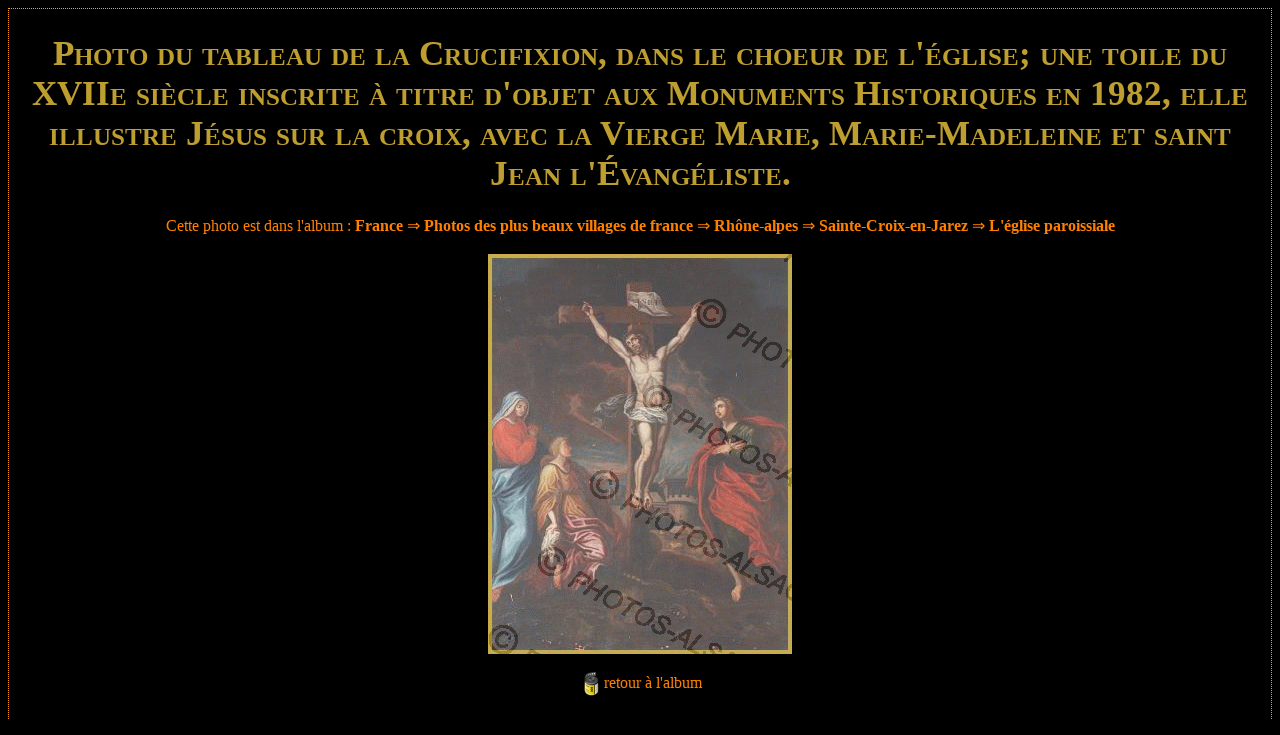

--- FILE ---
content_type: text/html
request_url: https://www.photos-alsace-lorraine.com/photo/74459/Photo+du+tableau+de+la+Crucifixion,+dans+le+choeur+de+l'%e9glise;+une+toile+du+XVIIe+si%e8cle+inscrite+%e0+titre+d'objet+aux+Monuments+Historiques+en+1982,+elle+illustre+J%e9sus+sur+la+croix,+avec+la+Vierge+Marie,+Marie-Madeleine+et+saint+Jean+l'%c9vang%e9liste.
body_size: 1965
content:
<!DOCTYPE html>
<!--<!DOCTYPE html PUBLIC "-//W3C//DTD XHTML 1.0 Transitional//EN" "http://www.w3.org/TR/xhtml1/DTD/xhtml1-transitional.dtd">
<html xmlns="http://www.w3.org/1999/xhtml">-->
<html lang="fr">
<head>
<meta http-equiv="Content-Type" content="text/html; charset=utf-8" />
<meta http-equiv="X-UA-Compatible" content="IE=edge">
<meta name="viewport" content="width=device-width, initial-scale=1.0">
<meta name="Author" content="Yves Noto Campanella" />
<meta name="KeyWords" content="Photo du tableau de la Crucifixion, dans le choeur de l'�glise; une toile du XVIIe si�cle inscrite � titre d'objet aux Monuments Historiques en 1982, elle illustre J�sus sur la croix, avec la Vierge Marie, Marie-Madeleine et saint Jean l'�vang�liste., L'église paroissiale, Sainte-Croix-en-Jarez, Rhône-alpes, Photos des plus beaux villages de france, France" />
<meta name="Description" content="Photo de Photo du tableau de la Crucifixion, dans le choeur de l'�glise; une toile du XVIIe si�cle inscrite � titre d'objet aux Monuments Historiques en 1982, elle illustre J�sus sur la croix, avec la Vierge Marie, Marie-Madeleine et saint Jean l'�vang�liste., L'église paroissiale, Sainte-Croix-en-Jarez, Rhône-alpes, Photos des plus beaux villages de france, France par Yves Noto Campanella" />
<meta http-equiv="Robots" content="index, follow" />

<link href="https://www.photos-alsace-lorraine.com/css/bootstrap.css" rel="stylesheet" type="text/css">
<link rel="icon" type="image/png" href="https://www.photos-alsace-lorraine.com/img/cam.png" />

<link href="https://www.photos-alsace-lorraine.com/style.css" rel="stylesheet" type="text/css"></link>
<link href="https://www.photos-alsace-lorraine.com/gallery.css" rel="stylesheet" type="text/css" ></link>


<!-- HTML5 shim and Respond.js for IE8 support of HTML5 elements and media queries -->
<!-- WARNING: Respond.js doesn't work if you view the page via file:// -->
<!--[if lt IE 9]>
<script src="https://oss.maxcdn.com/html5shiv/3.7.2/html5shiv.min.js"></script>
<script src="https://oss.maxcdn.com/respond/1.4.2/respond.min.js"></script>
<![endif]-->

<title>'Photo du tableau de la Crucifixion, dans le choeur de l'église; une toile du XVIIe siècle inscrite à titre d'objet aux Monuments Historiques en 1982, elle illustre Jésus sur la croix, avec la Vierge Marie, Marie-Madeleine et saint Jean l'Évangéliste.' par Yves Noto Campanella</title>


  <script src='https://www.photos-alsace-lorraine.com/js/jquery.js' type="text/javascript"></script>
  <script src='https://www.photos-alsace-lorraine.com/js/menu.js' type="text/javascript"></script>

<script type="text/javascript">
var _gaq = _gaq || [];
_gaq.push(['_setAccount', 'UA-19414686-1']);
_gaq.push(['_trackPageview']);
(function() {
	var ga = document.createElement('script'); ga.type = 'text/javascript'; ga.async = true;
	ga.src = ('https:' == document.location.protocol ? 'https://ssl' : 'http://www') + '.google-analytics.com/ga.js';
	var s = document.getElementsByTagName('script')[0]; s.parentNode.insertBefore(ga, s);
})();

</script>
<!--<script type="text/javascript" src="https://apis.google.com/js/plusone.js">
  {lang: 'fr'}
</script>-->

<script async src="//pagead2.googlesyndication.com/pagead/js/adsbygoogle.js"></script>
<script>
  (adsbygoogle = window.adsbygoogle || []).push({
    google_ad_client: "ca-pub-9529579040445579",
    enable_page_level_ads: true
  });
</script>

</head>
<body>
<div class="menuhaut">        
<script src="https://www.photos-alsace-lorraine.com/js/jquery-1.11.2.min.js" type="text/javascript"></script>
<script src="https://www.photos-alsace-lorraine.com/js/bootstrap.js" type="text/javascript"></script>
</div>

<table  style="magin:0px;width:100%;height:98%;" cellpadding="5" cellspacing="0" >
	<tr>
		                
	  <td valign="top" style="border: dotted 1px #FFA000; max-width:100%">
			<meta http-equiv="Content-Type" content="text/html; charset=utf-8" />
<center><h1>Photo du tableau de la Crucifixion, dans le choeur de l'église; une toile du XVIIe siècle inscrite à titre d'objet aux Monuments Historiques en 1982, elle illustre Jésus sur la croix, avec la Vierge Marie, Marie-Madeleine et saint Jean l'Évangéliste.</h1>
<div class='menugauche2 pagimg' >Cette photo est dans l'album : <span class='bl'><strong><a href='https://www.photos-alsace-lorraine.com/album/153/France'>France</a></strong> &rArr; <strong><a href='https://www.photos-alsace-lorraine.com/album/172/Photos+des+plus+beaux+villages+de+france'>Photos des plus beaux villages de france</a></strong> &rArr; <strong><a href='https://www.photos-alsace-lorraine.com/album/325/Rh%F4ne-alpes'>Rhône-alpes</a></strong> &rArr; <strong><a href='https://www.photos-alsace-lorraine.com/album/1183/Sainte-Croix-en-Jarez'>Sainte-Croix-en-Jarez</a></strong> &rArr; <strong><a href='https://www.photos-alsace-lorraine.com/album/5302/L%27%E9glise+paroissiale'>L'église paroissiale</a></strong></span></div></center>
<center><img src='https://www.photos-alsace-lorraine.com/display_photo.php?src=74459.jpg' class='agimg' title='Photo du tableau de la Crucifixion, dans le choeur de l'�glise; une toile du XVIIe si�cle inscrite � titre d'objet aux Monuments Historiques en 1982, elle illustre J�sus sur la croix, avec la Vierge Marie, Marie-Madeleine et saint Jean l'�vang�liste.'></center><br>
<center><img src='https://www.photos-alsace-lorraine.com/img/pellicule.png' style='border:0;'><a class='menugauche2' href='' onclick='window.close();'>retour à l'album</a></center><br />
<br />
<br />

<center>
 
<script type="text/javascript">
google_ad_client = "ca-pub-0303222428834921";
/* large bas */
google_ad_slot = "9279707344";
google_ad_width = 728;
google_ad_height = 90;
</script>
<script type="text/javascript"
src="http://pagead2.googlesyndication.com/pagead/show_ads.js">
</script>

</center>			
	  </td>		
  </tr>
</table>
<div class="pied">&copy; 2010 </div>

<!--<script src="https://www.photos-alsace-lorraine.com/js/jquery-1.11.2.min.js" type="text/javascript"></script>--
<script src="https://www.photos-alsace-lorraine.com/js/bootstrap.js" type="text/javascript"></script>-->
</body>
</html>

--- FILE ---
content_type: text/html; charset=utf-8
request_url: https://www.google.com/recaptcha/api2/aframe
body_size: 268
content:
<!DOCTYPE HTML><html><head><meta http-equiv="content-type" content="text/html; charset=UTF-8"></head><body><script nonce="hTlU3BABgJxb3UGlJx8YvA">/** Anti-fraud and anti-abuse applications only. See google.com/recaptcha */ try{var clients={'sodar':'https://pagead2.googlesyndication.com/pagead/sodar?'};window.addEventListener("message",function(a){try{if(a.source===window.parent){var b=JSON.parse(a.data);var c=clients[b['id']];if(c){var d=document.createElement('img');d.src=c+b['params']+'&rc='+(localStorage.getItem("rc::a")?sessionStorage.getItem("rc::b"):"");window.document.body.appendChild(d);sessionStorage.setItem("rc::e",parseInt(sessionStorage.getItem("rc::e")||0)+1);localStorage.setItem("rc::h",'1768971450399');}}}catch(b){}});window.parent.postMessage("_grecaptcha_ready", "*");}catch(b){}</script></body></html>